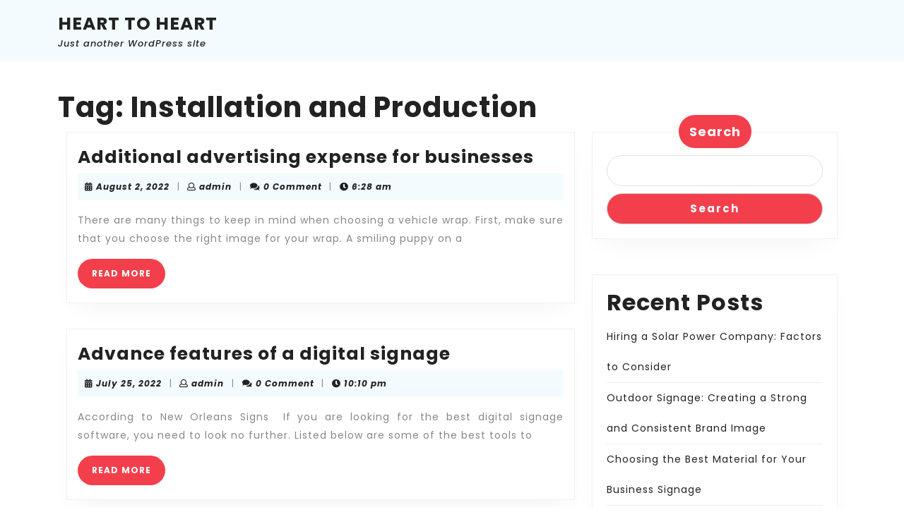

--- FILE ---
content_type: text/html; charset=UTF-8
request_url: https://www.usapl-ca.org/tag/installation-and-production/
body_size: 10756
content:
<!DOCTYPE html>

<html lang="en-US">

	<head>
	  	<meta charset="UTF-8">
	  	<meta name="viewport" content="width=device-width">
	  	<meta name='robots' content='index, follow, max-image-preview:large, max-snippet:-1, max-video-preview:-1' />

	<!-- This site is optimized with the Yoast SEO plugin v17.7.1 - https://yoast.com/wordpress/plugins/seo/ -->
	<title>Installation and Production Archives - Heart To Heart</title>
	<link rel="canonical" href="https://www.usapl-ca.org/tag/installation-and-production/" />
	<meta property="og:locale" content="en_US" />
	<meta property="og:type" content="article" />
	<meta property="og:title" content="Installation and Production Archives - Heart To Heart" />
	<meta property="og:url" content="https://www.usapl-ca.org/tag/installation-and-production/" />
	<meta property="og:site_name" content="Heart To Heart" />
	<meta name="twitter:card" content="summary_large_image" />
	<script type="application/ld+json" class="yoast-schema-graph">{"@context":"https://schema.org","@graph":[{"@type":"WebSite","@id":"https://www.usapl-ca.org/#website","url":"https://www.usapl-ca.org/","name":"Heart To Heart","description":"Just another WordPress site","potentialAction":[{"@type":"SearchAction","target":{"@type":"EntryPoint","urlTemplate":"https://www.usapl-ca.org/?s={search_term_string}"},"query-input":"required name=search_term_string"}],"inLanguage":"en-US"},{"@type":"CollectionPage","@id":"https://www.usapl-ca.org/tag/installation-and-production/#webpage","url":"https://www.usapl-ca.org/tag/installation-and-production/","name":"Installation and Production Archives - Heart To Heart","isPartOf":{"@id":"https://www.usapl-ca.org/#website"},"breadcrumb":{"@id":"https://www.usapl-ca.org/tag/installation-and-production/#breadcrumb"},"inLanguage":"en-US","potentialAction":[{"@type":"ReadAction","target":["https://www.usapl-ca.org/tag/installation-and-production/"]}]},{"@type":"BreadcrumbList","@id":"https://www.usapl-ca.org/tag/installation-and-production/#breadcrumb","itemListElement":[{"@type":"ListItem","position":1,"name":"Home","item":"https://www.usapl-ca.org/"},{"@type":"ListItem","position":2,"name":"Installation and Production"}]}]}</script>
	<!-- / Yoast SEO plugin. -->


<link rel='dns-prefetch' href='//fonts.googleapis.com' />
<link rel="alternate" type="application/rss+xml" title="Heart To Heart &raquo; Feed" href="https://www.usapl-ca.org/feed/" />
<link rel="alternate" type="application/rss+xml" title="Heart To Heart &raquo; Comments Feed" href="https://www.usapl-ca.org/comments/feed/" />
<link rel="alternate" type="application/rss+xml" title="Heart To Heart &raquo; Installation and Production Tag Feed" href="https://www.usapl-ca.org/tag/installation-and-production/feed/" />
<style id='wp-img-auto-sizes-contain-inline-css' type='text/css'>
img:is([sizes=auto i],[sizes^="auto," i]){contain-intrinsic-size:3000px 1500px}
/*# sourceURL=wp-img-auto-sizes-contain-inline-css */
</style>
<style id='wp-emoji-styles-inline-css' type='text/css'>

	img.wp-smiley, img.emoji {
		display: inline !important;
		border: none !important;
		box-shadow: none !important;
		height: 1em !important;
		width: 1em !important;
		margin: 0 0.07em !important;
		vertical-align: -0.1em !important;
		background: none !important;
		padding: 0 !important;
	}
/*# sourceURL=wp-emoji-styles-inline-css */
</style>
<style id='wp-block-library-inline-css' type='text/css'>
:root{--wp-block-synced-color:#7a00df;--wp-block-synced-color--rgb:122,0,223;--wp-bound-block-color:var(--wp-block-synced-color);--wp-editor-canvas-background:#ddd;--wp-admin-theme-color:#007cba;--wp-admin-theme-color--rgb:0,124,186;--wp-admin-theme-color-darker-10:#006ba1;--wp-admin-theme-color-darker-10--rgb:0,107,160.5;--wp-admin-theme-color-darker-20:#005a87;--wp-admin-theme-color-darker-20--rgb:0,90,135;--wp-admin-border-width-focus:2px}@media (min-resolution:192dpi){:root{--wp-admin-border-width-focus:1.5px}}.wp-element-button{cursor:pointer}:root .has-very-light-gray-background-color{background-color:#eee}:root .has-very-dark-gray-background-color{background-color:#313131}:root .has-very-light-gray-color{color:#eee}:root .has-very-dark-gray-color{color:#313131}:root .has-vivid-green-cyan-to-vivid-cyan-blue-gradient-background{background:linear-gradient(135deg,#00d084,#0693e3)}:root .has-purple-crush-gradient-background{background:linear-gradient(135deg,#34e2e4,#4721fb 50%,#ab1dfe)}:root .has-hazy-dawn-gradient-background{background:linear-gradient(135deg,#faaca8,#dad0ec)}:root .has-subdued-olive-gradient-background{background:linear-gradient(135deg,#fafae1,#67a671)}:root .has-atomic-cream-gradient-background{background:linear-gradient(135deg,#fdd79a,#004a59)}:root .has-nightshade-gradient-background{background:linear-gradient(135deg,#330968,#31cdcf)}:root .has-midnight-gradient-background{background:linear-gradient(135deg,#020381,#2874fc)}:root{--wp--preset--font-size--normal:16px;--wp--preset--font-size--huge:42px}.has-regular-font-size{font-size:1em}.has-larger-font-size{font-size:2.625em}.has-normal-font-size{font-size:var(--wp--preset--font-size--normal)}.has-huge-font-size{font-size:var(--wp--preset--font-size--huge)}.has-text-align-center{text-align:center}.has-text-align-left{text-align:left}.has-text-align-right{text-align:right}.has-fit-text{white-space:nowrap!important}#end-resizable-editor-section{display:none}.aligncenter{clear:both}.items-justified-left{justify-content:flex-start}.items-justified-center{justify-content:center}.items-justified-right{justify-content:flex-end}.items-justified-space-between{justify-content:space-between}.screen-reader-text{border:0;clip-path:inset(50%);height:1px;margin:-1px;overflow:hidden;padding:0;position:absolute;width:1px;word-wrap:normal!important}.screen-reader-text:focus{background-color:#ddd;clip-path:none;color:#444;display:block;font-size:1em;height:auto;left:5px;line-height:normal;padding:15px 23px 14px;text-decoration:none;top:5px;width:auto;z-index:100000}html :where(.has-border-color){border-style:solid}html :where([style*=border-top-color]){border-top-style:solid}html :where([style*=border-right-color]){border-right-style:solid}html :where([style*=border-bottom-color]){border-bottom-style:solid}html :where([style*=border-left-color]){border-left-style:solid}html :where([style*=border-width]){border-style:solid}html :where([style*=border-top-width]){border-top-style:solid}html :where([style*=border-right-width]){border-right-style:solid}html :where([style*=border-bottom-width]){border-bottom-style:solid}html :where([style*=border-left-width]){border-left-style:solid}html :where(img[class*=wp-image-]){height:auto;max-width:100%}:where(figure){margin:0 0 1em}html :where(.is-position-sticky){--wp-admin--admin-bar--position-offset:var(--wp-admin--admin-bar--height,0px)}@media screen and (max-width:600px){html :where(.is-position-sticky){--wp-admin--admin-bar--position-offset:0px}}

/*# sourceURL=wp-block-library-inline-css */
</style><style id='wp-block-heading-inline-css' type='text/css'>
h1:where(.wp-block-heading).has-background,h2:where(.wp-block-heading).has-background,h3:where(.wp-block-heading).has-background,h4:where(.wp-block-heading).has-background,h5:where(.wp-block-heading).has-background,h6:where(.wp-block-heading).has-background{padding:1.25em 2.375em}h1.has-text-align-left[style*=writing-mode]:where([style*=vertical-lr]),h1.has-text-align-right[style*=writing-mode]:where([style*=vertical-rl]),h2.has-text-align-left[style*=writing-mode]:where([style*=vertical-lr]),h2.has-text-align-right[style*=writing-mode]:where([style*=vertical-rl]),h3.has-text-align-left[style*=writing-mode]:where([style*=vertical-lr]),h3.has-text-align-right[style*=writing-mode]:where([style*=vertical-rl]),h4.has-text-align-left[style*=writing-mode]:where([style*=vertical-lr]),h4.has-text-align-right[style*=writing-mode]:where([style*=vertical-rl]),h5.has-text-align-left[style*=writing-mode]:where([style*=vertical-lr]),h5.has-text-align-right[style*=writing-mode]:where([style*=vertical-rl]),h6.has-text-align-left[style*=writing-mode]:where([style*=vertical-lr]),h6.has-text-align-right[style*=writing-mode]:where([style*=vertical-rl]){rotate:180deg}
/*# sourceURL=https://www.usapl-ca.org/wp-includes/blocks/heading/style.min.css */
</style>
<style id='wp-block-latest-comments-inline-css' type='text/css'>
ol.wp-block-latest-comments{box-sizing:border-box;margin-left:0}:where(.wp-block-latest-comments:not([style*=line-height] .wp-block-latest-comments__comment)){line-height:1.1}:where(.wp-block-latest-comments:not([style*=line-height] .wp-block-latest-comments__comment-excerpt p)){line-height:1.8}.has-dates :where(.wp-block-latest-comments:not([style*=line-height])),.has-excerpts :where(.wp-block-latest-comments:not([style*=line-height])){line-height:1.5}.wp-block-latest-comments .wp-block-latest-comments{padding-left:0}.wp-block-latest-comments__comment{list-style:none;margin-bottom:1em}.has-avatars .wp-block-latest-comments__comment{list-style:none;min-height:2.25em}.has-avatars .wp-block-latest-comments__comment .wp-block-latest-comments__comment-excerpt,.has-avatars .wp-block-latest-comments__comment .wp-block-latest-comments__comment-meta{margin-left:3.25em}.wp-block-latest-comments__comment-excerpt p{font-size:.875em;margin:.36em 0 1.4em}.wp-block-latest-comments__comment-date{display:block;font-size:.75em}.wp-block-latest-comments .avatar,.wp-block-latest-comments__comment-avatar{border-radius:1.5em;display:block;float:left;height:2.5em;margin-right:.75em;width:2.5em}.wp-block-latest-comments[class*=-font-size] a,.wp-block-latest-comments[style*=font-size] a{font-size:inherit}
/*# sourceURL=https://www.usapl-ca.org/wp-includes/blocks/latest-comments/style.min.css */
</style>
<style id='wp-block-latest-posts-inline-css' type='text/css'>
.wp-block-latest-posts{box-sizing:border-box}.wp-block-latest-posts.alignleft{margin-right:2em}.wp-block-latest-posts.alignright{margin-left:2em}.wp-block-latest-posts.wp-block-latest-posts__list{list-style:none}.wp-block-latest-posts.wp-block-latest-posts__list li{clear:both;overflow-wrap:break-word}.wp-block-latest-posts.is-grid{display:flex;flex-wrap:wrap}.wp-block-latest-posts.is-grid li{margin:0 1.25em 1.25em 0;width:100%}@media (min-width:600px){.wp-block-latest-posts.columns-2 li{width:calc(50% - .625em)}.wp-block-latest-posts.columns-2 li:nth-child(2n){margin-right:0}.wp-block-latest-posts.columns-3 li{width:calc(33.33333% - .83333em)}.wp-block-latest-posts.columns-3 li:nth-child(3n){margin-right:0}.wp-block-latest-posts.columns-4 li{width:calc(25% - .9375em)}.wp-block-latest-posts.columns-4 li:nth-child(4n){margin-right:0}.wp-block-latest-posts.columns-5 li{width:calc(20% - 1em)}.wp-block-latest-posts.columns-5 li:nth-child(5n){margin-right:0}.wp-block-latest-posts.columns-6 li{width:calc(16.66667% - 1.04167em)}.wp-block-latest-posts.columns-6 li:nth-child(6n){margin-right:0}}:root :where(.wp-block-latest-posts.is-grid){padding:0}:root :where(.wp-block-latest-posts.wp-block-latest-posts__list){padding-left:0}.wp-block-latest-posts__post-author,.wp-block-latest-posts__post-date{display:block;font-size:.8125em}.wp-block-latest-posts__post-excerpt,.wp-block-latest-posts__post-full-content{margin-bottom:1em;margin-top:.5em}.wp-block-latest-posts__featured-image a{display:inline-block}.wp-block-latest-posts__featured-image img{height:auto;max-width:100%;width:auto}.wp-block-latest-posts__featured-image.alignleft{float:left;margin-right:1em}.wp-block-latest-posts__featured-image.alignright{float:right;margin-left:1em}.wp-block-latest-posts__featured-image.aligncenter{margin-bottom:1em;text-align:center}
/*# sourceURL=https://www.usapl-ca.org/wp-includes/blocks/latest-posts/style.min.css */
</style>
<style id='wp-block-search-inline-css' type='text/css'>
.wp-block-search__button{margin-left:10px;word-break:normal}.wp-block-search__button.has-icon{line-height:0}.wp-block-search__button svg{height:1.25em;min-height:24px;min-width:24px;width:1.25em;fill:currentColor;vertical-align:text-bottom}:where(.wp-block-search__button){border:1px solid #ccc;padding:6px 10px}.wp-block-search__inside-wrapper{display:flex;flex:auto;flex-wrap:nowrap;max-width:100%}.wp-block-search__label{width:100%}.wp-block-search.wp-block-search__button-only .wp-block-search__button{box-sizing:border-box;display:flex;flex-shrink:0;justify-content:center;margin-left:0;max-width:100%}.wp-block-search.wp-block-search__button-only .wp-block-search__inside-wrapper{min-width:0!important;transition-property:width}.wp-block-search.wp-block-search__button-only .wp-block-search__input{flex-basis:100%;transition-duration:.3s}.wp-block-search.wp-block-search__button-only.wp-block-search__searchfield-hidden,.wp-block-search.wp-block-search__button-only.wp-block-search__searchfield-hidden .wp-block-search__inside-wrapper{overflow:hidden}.wp-block-search.wp-block-search__button-only.wp-block-search__searchfield-hidden .wp-block-search__input{border-left-width:0!important;border-right-width:0!important;flex-basis:0;flex-grow:0;margin:0;min-width:0!important;padding-left:0!important;padding-right:0!important;width:0!important}:where(.wp-block-search__input){appearance:none;border:1px solid #949494;flex-grow:1;font-family:inherit;font-size:inherit;font-style:inherit;font-weight:inherit;letter-spacing:inherit;line-height:inherit;margin-left:0;margin-right:0;min-width:3rem;padding:8px;text-decoration:unset!important;text-transform:inherit}:where(.wp-block-search__button-inside .wp-block-search__inside-wrapper){background-color:#fff;border:1px solid #949494;box-sizing:border-box;padding:4px}:where(.wp-block-search__button-inside .wp-block-search__inside-wrapper) .wp-block-search__input{border:none;border-radius:0;padding:0 4px}:where(.wp-block-search__button-inside .wp-block-search__inside-wrapper) .wp-block-search__input:focus{outline:none}:where(.wp-block-search__button-inside .wp-block-search__inside-wrapper) :where(.wp-block-search__button){padding:4px 8px}.wp-block-search.aligncenter .wp-block-search__inside-wrapper{margin:auto}.wp-block[data-align=right] .wp-block-search.wp-block-search__button-only .wp-block-search__inside-wrapper{float:right}
/*# sourceURL=https://www.usapl-ca.org/wp-includes/blocks/search/style.min.css */
</style>
<style id='wp-block-search-theme-inline-css' type='text/css'>
.wp-block-search .wp-block-search__label{font-weight:700}.wp-block-search__button{border:1px solid #ccc;padding:.375em .625em}
/*# sourceURL=https://www.usapl-ca.org/wp-includes/blocks/search/theme.min.css */
</style>
<style id='wp-block-group-inline-css' type='text/css'>
.wp-block-group{box-sizing:border-box}:where(.wp-block-group.wp-block-group-is-layout-constrained){position:relative}
/*# sourceURL=https://www.usapl-ca.org/wp-includes/blocks/group/style.min.css */
</style>
<style id='wp-block-group-theme-inline-css' type='text/css'>
:where(.wp-block-group.has-background){padding:1.25em 2.375em}
/*# sourceURL=https://www.usapl-ca.org/wp-includes/blocks/group/theme.min.css */
</style>
<style id='global-styles-inline-css' type='text/css'>
:root{--wp--preset--aspect-ratio--square: 1;--wp--preset--aspect-ratio--4-3: 4/3;--wp--preset--aspect-ratio--3-4: 3/4;--wp--preset--aspect-ratio--3-2: 3/2;--wp--preset--aspect-ratio--2-3: 2/3;--wp--preset--aspect-ratio--16-9: 16/9;--wp--preset--aspect-ratio--9-16: 9/16;--wp--preset--color--black: #000000;--wp--preset--color--cyan-bluish-gray: #abb8c3;--wp--preset--color--white: #ffffff;--wp--preset--color--pale-pink: #f78da7;--wp--preset--color--vivid-red: #cf2e2e;--wp--preset--color--luminous-vivid-orange: #ff6900;--wp--preset--color--luminous-vivid-amber: #fcb900;--wp--preset--color--light-green-cyan: #7bdcb5;--wp--preset--color--vivid-green-cyan: #00d084;--wp--preset--color--pale-cyan-blue: #8ed1fc;--wp--preset--color--vivid-cyan-blue: #0693e3;--wp--preset--color--vivid-purple: #9b51e0;--wp--preset--gradient--vivid-cyan-blue-to-vivid-purple: linear-gradient(135deg,rgb(6,147,227) 0%,rgb(155,81,224) 100%);--wp--preset--gradient--light-green-cyan-to-vivid-green-cyan: linear-gradient(135deg,rgb(122,220,180) 0%,rgb(0,208,130) 100%);--wp--preset--gradient--luminous-vivid-amber-to-luminous-vivid-orange: linear-gradient(135deg,rgb(252,185,0) 0%,rgb(255,105,0) 100%);--wp--preset--gradient--luminous-vivid-orange-to-vivid-red: linear-gradient(135deg,rgb(255,105,0) 0%,rgb(207,46,46) 100%);--wp--preset--gradient--very-light-gray-to-cyan-bluish-gray: linear-gradient(135deg,rgb(238,238,238) 0%,rgb(169,184,195) 100%);--wp--preset--gradient--cool-to-warm-spectrum: linear-gradient(135deg,rgb(74,234,220) 0%,rgb(151,120,209) 20%,rgb(207,42,186) 40%,rgb(238,44,130) 60%,rgb(251,105,98) 80%,rgb(254,248,76) 100%);--wp--preset--gradient--blush-light-purple: linear-gradient(135deg,rgb(255,206,236) 0%,rgb(152,150,240) 100%);--wp--preset--gradient--blush-bordeaux: linear-gradient(135deg,rgb(254,205,165) 0%,rgb(254,45,45) 50%,rgb(107,0,62) 100%);--wp--preset--gradient--luminous-dusk: linear-gradient(135deg,rgb(255,203,112) 0%,rgb(199,81,192) 50%,rgb(65,88,208) 100%);--wp--preset--gradient--pale-ocean: linear-gradient(135deg,rgb(255,245,203) 0%,rgb(182,227,212) 50%,rgb(51,167,181) 100%);--wp--preset--gradient--electric-grass: linear-gradient(135deg,rgb(202,248,128) 0%,rgb(113,206,126) 100%);--wp--preset--gradient--midnight: linear-gradient(135deg,rgb(2,3,129) 0%,rgb(40,116,252) 100%);--wp--preset--font-size--small: 13px;--wp--preset--font-size--medium: 20px;--wp--preset--font-size--large: 36px;--wp--preset--font-size--x-large: 42px;--wp--preset--spacing--20: 0.44rem;--wp--preset--spacing--30: 0.67rem;--wp--preset--spacing--40: 1rem;--wp--preset--spacing--50: 1.5rem;--wp--preset--spacing--60: 2.25rem;--wp--preset--spacing--70: 3.38rem;--wp--preset--spacing--80: 5.06rem;--wp--preset--shadow--natural: 6px 6px 9px rgba(0, 0, 0, 0.2);--wp--preset--shadow--deep: 12px 12px 50px rgba(0, 0, 0, 0.4);--wp--preset--shadow--sharp: 6px 6px 0px rgba(0, 0, 0, 0.2);--wp--preset--shadow--outlined: 6px 6px 0px -3px rgb(255, 255, 255), 6px 6px rgb(0, 0, 0);--wp--preset--shadow--crisp: 6px 6px 0px rgb(0, 0, 0);}:where(.is-layout-flex){gap: 0.5em;}:where(.is-layout-grid){gap: 0.5em;}body .is-layout-flex{display: flex;}.is-layout-flex{flex-wrap: wrap;align-items: center;}.is-layout-flex > :is(*, div){margin: 0;}body .is-layout-grid{display: grid;}.is-layout-grid > :is(*, div){margin: 0;}:where(.wp-block-columns.is-layout-flex){gap: 2em;}:where(.wp-block-columns.is-layout-grid){gap: 2em;}:where(.wp-block-post-template.is-layout-flex){gap: 1.25em;}:where(.wp-block-post-template.is-layout-grid){gap: 1.25em;}.has-black-color{color: var(--wp--preset--color--black) !important;}.has-cyan-bluish-gray-color{color: var(--wp--preset--color--cyan-bluish-gray) !important;}.has-white-color{color: var(--wp--preset--color--white) !important;}.has-pale-pink-color{color: var(--wp--preset--color--pale-pink) !important;}.has-vivid-red-color{color: var(--wp--preset--color--vivid-red) !important;}.has-luminous-vivid-orange-color{color: var(--wp--preset--color--luminous-vivid-orange) !important;}.has-luminous-vivid-amber-color{color: var(--wp--preset--color--luminous-vivid-amber) !important;}.has-light-green-cyan-color{color: var(--wp--preset--color--light-green-cyan) !important;}.has-vivid-green-cyan-color{color: var(--wp--preset--color--vivid-green-cyan) !important;}.has-pale-cyan-blue-color{color: var(--wp--preset--color--pale-cyan-blue) !important;}.has-vivid-cyan-blue-color{color: var(--wp--preset--color--vivid-cyan-blue) !important;}.has-vivid-purple-color{color: var(--wp--preset--color--vivid-purple) !important;}.has-black-background-color{background-color: var(--wp--preset--color--black) !important;}.has-cyan-bluish-gray-background-color{background-color: var(--wp--preset--color--cyan-bluish-gray) !important;}.has-white-background-color{background-color: var(--wp--preset--color--white) !important;}.has-pale-pink-background-color{background-color: var(--wp--preset--color--pale-pink) !important;}.has-vivid-red-background-color{background-color: var(--wp--preset--color--vivid-red) !important;}.has-luminous-vivid-orange-background-color{background-color: var(--wp--preset--color--luminous-vivid-orange) !important;}.has-luminous-vivid-amber-background-color{background-color: var(--wp--preset--color--luminous-vivid-amber) !important;}.has-light-green-cyan-background-color{background-color: var(--wp--preset--color--light-green-cyan) !important;}.has-vivid-green-cyan-background-color{background-color: var(--wp--preset--color--vivid-green-cyan) !important;}.has-pale-cyan-blue-background-color{background-color: var(--wp--preset--color--pale-cyan-blue) !important;}.has-vivid-cyan-blue-background-color{background-color: var(--wp--preset--color--vivid-cyan-blue) !important;}.has-vivid-purple-background-color{background-color: var(--wp--preset--color--vivid-purple) !important;}.has-black-border-color{border-color: var(--wp--preset--color--black) !important;}.has-cyan-bluish-gray-border-color{border-color: var(--wp--preset--color--cyan-bluish-gray) !important;}.has-white-border-color{border-color: var(--wp--preset--color--white) !important;}.has-pale-pink-border-color{border-color: var(--wp--preset--color--pale-pink) !important;}.has-vivid-red-border-color{border-color: var(--wp--preset--color--vivid-red) !important;}.has-luminous-vivid-orange-border-color{border-color: var(--wp--preset--color--luminous-vivid-orange) !important;}.has-luminous-vivid-amber-border-color{border-color: var(--wp--preset--color--luminous-vivid-amber) !important;}.has-light-green-cyan-border-color{border-color: var(--wp--preset--color--light-green-cyan) !important;}.has-vivid-green-cyan-border-color{border-color: var(--wp--preset--color--vivid-green-cyan) !important;}.has-pale-cyan-blue-border-color{border-color: var(--wp--preset--color--pale-cyan-blue) !important;}.has-vivid-cyan-blue-border-color{border-color: var(--wp--preset--color--vivid-cyan-blue) !important;}.has-vivid-purple-border-color{border-color: var(--wp--preset--color--vivid-purple) !important;}.has-vivid-cyan-blue-to-vivid-purple-gradient-background{background: var(--wp--preset--gradient--vivid-cyan-blue-to-vivid-purple) !important;}.has-light-green-cyan-to-vivid-green-cyan-gradient-background{background: var(--wp--preset--gradient--light-green-cyan-to-vivid-green-cyan) !important;}.has-luminous-vivid-amber-to-luminous-vivid-orange-gradient-background{background: var(--wp--preset--gradient--luminous-vivid-amber-to-luminous-vivid-orange) !important;}.has-luminous-vivid-orange-to-vivid-red-gradient-background{background: var(--wp--preset--gradient--luminous-vivid-orange-to-vivid-red) !important;}.has-very-light-gray-to-cyan-bluish-gray-gradient-background{background: var(--wp--preset--gradient--very-light-gray-to-cyan-bluish-gray) !important;}.has-cool-to-warm-spectrum-gradient-background{background: var(--wp--preset--gradient--cool-to-warm-spectrum) !important;}.has-blush-light-purple-gradient-background{background: var(--wp--preset--gradient--blush-light-purple) !important;}.has-blush-bordeaux-gradient-background{background: var(--wp--preset--gradient--blush-bordeaux) !important;}.has-luminous-dusk-gradient-background{background: var(--wp--preset--gradient--luminous-dusk) !important;}.has-pale-ocean-gradient-background{background: var(--wp--preset--gradient--pale-ocean) !important;}.has-electric-grass-gradient-background{background: var(--wp--preset--gradient--electric-grass) !important;}.has-midnight-gradient-background{background: var(--wp--preset--gradient--midnight) !important;}.has-small-font-size{font-size: var(--wp--preset--font-size--small) !important;}.has-medium-font-size{font-size: var(--wp--preset--font-size--medium) !important;}.has-large-font-size{font-size: var(--wp--preset--font-size--large) !important;}.has-x-large-font-size{font-size: var(--wp--preset--font-size--x-large) !important;}
/*# sourceURL=global-styles-inline-css */
</style>

<style id='classic-theme-styles-inline-css' type='text/css'>
/*! This file is auto-generated */
.wp-block-button__link{color:#fff;background-color:#32373c;border-radius:9999px;box-shadow:none;text-decoration:none;padding:calc(.667em + 2px) calc(1.333em + 2px);font-size:1.125em}.wp-block-file__button{background:#32373c;color:#fff;text-decoration:none}
/*# sourceURL=/wp-includes/css/classic-themes.min.css */
</style>
<link rel='stylesheet' id='contact-form-7-css' href='https://www.usapl-ca.org/wp-content/plugins/contact-form-7/includes/css/styles.css?ver=5.5.2' type='text/css' media='all' />
<link rel='stylesheet' id='vw-minimalist-font-css' href='//fonts.googleapis.com/css?family=ABeeZee%3A400%2C400i%7CTrirong%3A100%2C100i%2C200%2C200i%2C300%2C300i%2C400%2C400i%2C500%2C500i%2C600%2C600i%2C700%2C700i%2C800%2C800i%2C900%2C900i%7CZCOOL+XiaoWei%7CPoppins%3A100%2C100i%2C200%2C200i%2C300%2C300i%2C400%2C400i%2C500%2C500i%2C600%2C600i%2C700%2C700i%2C800%2C800i%2C900%2C900i%7CHeebo%3A100%2C300%2C400%2C500%2C700%2C800%2C900%7CSaira%3A100%2C200%2C300%2C400%2C500%2C600%2C700%2C800%2C900%7CKrub%3A200%2C200i%2C300%2C300i%2C400%2C400i%2C500%2C500i%2C600%2C600i%2C700%2C700i%7CPT+Sans%3A300%2C400%2C600%2C700%2C800%2C900%7CRoboto%3A100%2C100i%2C300%2C300i%2C400%2C400i%2C500%2C500i%2C700%2C700i%2C900%2C900i%7CRoboto+Condensed%3A400%2C700%7COpen+Sans%3A300%2C300i%2C400%2C400i%2C600%2C600i%2C700%2C700i%2C800%2C800i%7CFira+Sans%3A100%2C100i%2C200%2C200i%2C300%2C300i%2C400%2C400i%2C500%2C500i%2C600%2C600i%2C700%2C700i%2C800%2C800i%2C900%2C900i%7COverpass%7CStaatliches%7CMontserrat%3A100%2C100i%2C200%2C200i%2C300%2C300i%2C400%2C400i%2C500%2C500i%2C600%2C600i%2C700%2C700i%2C800%2C800i%2C900%2C900i%7CPlayball%3A300%2C400%2C600%2C700%2C800%2C900%7CAlegreya%3A300%2C400%2C600%2C700%2C800%2C900%7CJulius+Sans+One%7CArsenal%7CSlabo%7CLato%7COverpass+Mono%7CSource+Sans+Pro%7CRaleway%7CMerriweather%7CDroid+Sans%7CRubik%7CLora%7CUbuntu%7CCabin%7CArimo%7CPlayfair+Display%7CQuicksand%7CPadauk%7CMuli%7CInconsolata%7CBitter%7CPacifico%7CIndie+Flower%7CVT323%7CDosis%7CFrank+Ruhl+Libre%7CFjalla+One%7COxygen%3A300%2C400%2C700%7CArvo%7CNoto+Serif%7CLobster%7CCrimson+Text%7CYanone+Kaffeesatz%7CAnton%7CLibre+Baskerville%7CBree+Serif%7CGloria+Hallelujah%7CJosefin+Sans%7CAbril+Fatface%7CVarela+Round%7CVampiro+One%7CShadows+Into+Light%7CCuprum%7CRokkitt%7CVollkorn%3A400%2C400i%2C600%2C600i%2C700%2C700i%2C900%2C900i%7CFrancois+One%7COrbitron%7CPatua+One%7CAcme%7CSatisfy%7CJosefin+Slab%7CQuattrocento+Sans%7CArchitects+Daughter%7CRusso+One%7CMonda%7CRighteous%7CLobster+Two%7CHammersmith+One%7CCourgette%7CPermanent+Marker%7CCherry+Swash%7CCormorant+Garamond%7CPoiret+One%7CBenchNine%7CEconomica%7CHandlee%7CCardo%7CAlfa+Slab+One%7CAveria+Serif+Libre%7CCookie%7CChewy%7CGreat+Vibes%7CComing+Soon%7CPhilosopher%7CDays+One%7CKanit%7CShrikhand%7CTangerine%7CIM+Fell+English+SC%7CBoogaloo%7CBangers%7CFredoka+One%7CBad+Script%7CVolkhov%7CShadows+Into+Light+Two%7CMarck+Script%7CSacramento%7CUnica+One&#038;ver=6.9' type='text/css' media='all' />
<link rel='stylesheet' id='vw-minimalist-block-style-css' href='https://www.usapl-ca.org/wp-content/themes/vw-minimalist/assets/css/blocks.css?ver=6.9' type='text/css' media='all' />
<link rel='stylesheet' id='vw-minimalist-block-patterns-style-frontend-css' href='https://www.usapl-ca.org/wp-content/themes/vw-minimalist/inc/block-patterns/css/block-frontend.css?ver=6.9' type='text/css' media='all' />
<link rel='stylesheet' id='bootstrap-style-css' href='https://www.usapl-ca.org/wp-content/themes/vw-minimalist/assets/css/bootstrap.css?ver=6.9' type='text/css' media='all' />
<link rel='stylesheet' id='vw-minimalist-basic-style-css' href='https://www.usapl-ca.org/wp-content/themes/vw-minimalist/style.css?ver=6.9' type='text/css' media='all' />
<style id='vw-minimalist-basic-style-inline-css' type='text/css'>
body{max-width: 100%;}#slider .carousel-caption{text-align:left;}.post-main-box{}@media screen and (max-width:575px){.page-template-custom-home-page .header-fixed, .header-fixed{position:static !important;} }@media screen and (max-width:575px) {#slider{display:none;} }@media screen and (max-width:575px) {#sidebar{display:block;} }@media screen and (max-width:575px) {.scrollup i{visibility:visible !important;} }.woocommerce ul.products li.product .button, a.checkout-button.button.alt.wc-forward,.woocommerce #respond input#submit, .woocommerce a.button, .woocommerce button.button, .woocommerce input.button, .woocommerce #respond input#submit.alt, .woocommerce a.button.alt, .woocommerce button.button.alt, .woocommerce input.button.alt{border-radius: 100px;}
/*# sourceURL=vw-minimalist-basic-style-inline-css */
</style>
<link rel='stylesheet' id='font-awesome-css-css' href='https://www.usapl-ca.org/wp-content/themes/vw-minimalist/assets/css/fontawesome-all.css?ver=6.9' type='text/css' media='all' />
<link rel='stylesheet' id='dashicons-css' href='https://www.usapl-ca.org/wp-includes/css/dashicons.min.css?ver=6.9' type='text/css' media='all' />
<script type="text/javascript" src="https://www.usapl-ca.org/wp-includes/js/jquery/jquery.min.js?ver=3.7.1" id="jquery-core-js"></script>
<script type="text/javascript" src="https://www.usapl-ca.org/wp-includes/js/jquery/jquery-migrate.min.js?ver=3.4.1" id="jquery-migrate-js"></script>
<link rel="https://api.w.org/" href="https://www.usapl-ca.org/wp-json/" /><link rel="alternate" title="JSON" type="application/json" href="https://www.usapl-ca.org/wp-json/wp/v2/tags/8" /><link rel="EditURI" type="application/rsd+xml" title="RSD" href="https://www.usapl-ca.org/xmlrpc.php?rsd" />
<meta name="generator" content="WordPress 6.9" />
	</head>

	<body class="archive tag tag-installation-and-production tag-8 wp-embed-responsive wp-theme-vw-minimalist">
	
	<header role="banner">
		<a class="screen-reader-text skip-link" href="#maincontent" >Skip to content<span class="screen-reader-text">Skip to content</span></a>
		<div class="home-page-header">
			<div class="middle-header close-sticky ">
  <div class="container">
    <div class="row">
      <div class="col-lg-3 col-md-4 align-self-center">
        <div class="logo">
                                                                                <p class="site-title"><a href="https://www.usapl-ca.org/" rel="home">Heart To Heart</a></p>
                                                                                <p class="site-description">
                Just another WordPress site              </p>
                              </div>
      </div>
      <div class="col-lg-9 col-md-7 col-12 align-self-center">
        
<div id="header" class="menubar">	
    <div id="mySidenav" class="nav sidenav">
    <nav id="site-navigation" class="main-navigation" role="navigation" aria-label="Top Menu">
            <a href="javascript:void(0)" class="closebtn mobile-menu" onclick="vw_minimalist_menu_close_nav()"><i class="fas fa-times"></i><span class="screen-reader-text">Close Button</span></a>
    </nav>
  </div>
</div>      </div>
    </div>
  </div>
</div>		</div>
	</header>

	
<div class="container">
  <main id="maincontent" class="middle-align" role="main">
    <header>
      <h1 class="page-title">Tag: <span>Installation and Production</span></h1>    </header>    
          <div class="row m-0">
        <div id="our-services" class="services col-lg-8 col-md-8">
          

<div id="post-39" class="inner-service post-39 post type-post status-publish format-standard hentry category-business-advertising tag-advertising-strategies tag-business-signs tag-company-signage tag-customized-signage tag-indoor tag-installation-and-production tag-lobby-sign tag-logos tag-outdoor-signs tag-promotional-tools tag-signs tag-wraps-and-graphics">
  <div class="post-main-box">
          <div class="row">
                <article class="new-text col-lg-12 col-md-12" >
          <h2 class="section-title"><a href="https://www.usapl-ca.org/additional-advertising-expense-for-businesses/">Additional advertising expense for businesses<span class="screen-reader-text">Additional advertising expense for businesses</span></a></h2>
                      <div class="post-info">
                              <i class="fas fa-calendar-alt"></i> <span class="entry-date"><a href="https://www.usapl-ca.org/2022/08/02/">August 2, 2022<span class="screen-reader-text">August 2, 2022</span></a></span>
              
                              <span>|</span> <i class="far fa-user"></i> <span class="entry-author"><a href="https://www.usapl-ca.org/author/dwdadmin/">admin<span class="screen-reader-text">admin</span></a></span>
              
                              <span>|</span> <i class="fa fa-comments" aria-hidden="true"></i> <span class="entry-comments">0 Comment</span>
              
                              <span>|</span> <i class="fas fa-clock"></i> <span class="entry-time">6:28 am</span>
                          </div>
                    <p>
                                          There are many things to keep in mind when choosing a vehicle wrap. First, make sure that you choose the right image for your wrap. A smiling puppy on a                                     </p>
                      <div class="more-btn">
              <a href="https://www.usapl-ca.org/additional-advertising-expense-for-businesses/">READ MORE<span class="screen-reader-text">READ MORE</span></a>
            </div>
                  </article>
      </div>
      </div>
</div>

<div id="post-32" class="inner-service post-32 post type-post status-publish format-standard hentry category-business-advertising tag-advertising-strategies tag-business-signs tag-company-signage tag-customized-signage tag-indoor tag-installation-and-production tag-lobby-sign tag-logos tag-outdoor-signs tag-promotional-tools tag-signs tag-wraps-and-graphics">
  <div class="post-main-box">
          <div class="row">
                <article class="new-text col-lg-12 col-md-12" >
          <h2 class="section-title"><a href="https://www.usapl-ca.org/advance-features-of-a-digital-signage/">Advance features of a digital signage<span class="screen-reader-text">Advance features of a digital signage</span></a></h2>
                      <div class="post-info">
                              <i class="fas fa-calendar-alt"></i> <span class="entry-date"><a href="https://www.usapl-ca.org/2022/07/25/">July 25, 2022<span class="screen-reader-text">July 25, 2022</span></a></span>
              
                              <span>|</span> <i class="far fa-user"></i> <span class="entry-author"><a href="https://www.usapl-ca.org/author/dwdadmin/">admin<span class="screen-reader-text">admin</span></a></span>
              
                              <span>|</span> <i class="fa fa-comments" aria-hidden="true"></i> <span class="entry-comments">0 Comment</span>
              
                              <span>|</span> <i class="fas fa-clock"></i> <span class="entry-time">10:10 pm</span>
                          </div>
                    <p>
                                          According to New Orleans Signs  If you are looking for the best digital signage software, you need to look no further. Listed below are some of the best tools to                                     </p>
                      <div class="more-btn">
              <a href="https://www.usapl-ca.org/advance-features-of-a-digital-signage/">READ MORE<span class="screen-reader-text">READ MORE</span></a>
            </div>
                  </article>
      </div>
      </div>
</div>

<div id="post-21" class="inner-service post-21 post type-post status-publish format-standard hentry category-business-advertising tag-advertising-strategies tag-business-signs tag-company-signage tag-customized-signage tag-indoor tag-installation-and-production tag-lobby-signs tag-outdoor-signs tag-promotional-tools tag-signs tag-wraps-and-graphics">
  <div class="post-main-box">
          <div class="row">
                <article class="new-text col-lg-12 col-md-12" >
          <h2 class="section-title"><a href="https://www.usapl-ca.org/indoor-feels-business-signage/">Indoor feels business signage<span class="screen-reader-text">Indoor feels business signage</span></a></h2>
                      <div class="post-info">
                              <i class="fas fa-calendar-alt"></i> <span class="entry-date"><a href="https://www.usapl-ca.org/2022/05/14/">May 14, 2022<span class="screen-reader-text">May 14, 2022</span></a></span>
              
                              <span>|</span> <i class="far fa-user"></i> <span class="entry-author"><a href="https://www.usapl-ca.org/author/dwdadmin/">admin<span class="screen-reader-text">admin</span></a></span>
              
                              <span>|</span> <i class="fa fa-comments" aria-hidden="true"></i> <span class="entry-comments">0 Comment</span>
              
                              <span>|</span> <i class="fas fa-clock"></i> <span class="entry-time">12:31 pm</span>
                          </div>
                    <p>
                                          A variety of indoor signs are available for different purposes and environments. They can serve as directional signs, floor number signs, and door signs. They can also serve as laser-cut                                     </p>
                      <div class="more-btn">
              <a href="https://www.usapl-ca.org/indoor-feels-business-signage/">READ MORE<span class="screen-reader-text">READ MORE</span></a>
            </div>
                  </article>
      </div>
      </div>
</div>

<div id="post-1" class="inner-service post-1 post type-post status-publish format-standard hentry category-business-advertising tag-advertising-strategies tag-business-signs tag-company-signage tag-customized-signage tag-indoor tag-installation-and-production tag-outdoor-signs tag-promotional-tools tag-signs tag-wraps-and-graphics">
  <div class="post-main-box">
          <div class="row">
                <article class="new-text col-lg-12 col-md-12" >
          <h2 class="section-title"><a href="https://www.usapl-ca.org/hello-world/">Business Yearly Splash<span class="screen-reader-text">Business Yearly Splash</span></a></h2>
                      <div class="post-info">
                              <i class="fas fa-calendar-alt"></i> <span class="entry-date"><a href="https://www.usapl-ca.org/2021/11/22/">November 22, 2021<span class="screen-reader-text">November 22, 2021</span></a></span>
              
                              <span>|</span> <i class="far fa-user"></i> <span class="entry-author"><a href="https://www.usapl-ca.org/author/dwdadmin/">admin<span class="screen-reader-text">admin</span></a></span>
              
                              <span>|</span> <i class="fa fa-comments" aria-hidden="true"></i> <span class="entry-comments">0 Comments</span>
              
                              <span>|</span> <i class="fas fa-clock"></i> <span class="entry-time">3:18 pm</span>
                          </div>
                    <p>
                                          In the year 2022, the trend towards simplicity will be more prominent. With visual clutter clogging the web, consumers are seeking out brands that take a more simple approach to                                     </p>
                      <div class="more-btn">
              <a href="https://www.usapl-ca.org/hello-world/">READ MORE<span class="screen-reader-text">READ MORE</span></a>
            </div>
                  </article>
      </div>
      </div>
</div>          <div class="navigation">
                        <div class="clearfix"></div>
          </div>
        </div>
        <div class="col-lg-4 col-md-4" id="sidebar"><aside id="block-2" class="widget widget_block widget_search"><form role="search" method="get" action="https://www.usapl-ca.org/" class="wp-block-search__button-outside wp-block-search__text-button wp-block-search"    ><label class="wp-block-search__label" for="wp-block-search__input-1" >Search</label><div class="wp-block-search__inside-wrapper" ><input class="wp-block-search__input" id="wp-block-search__input-1" placeholder="" value="" type="search" name="s" required /><button aria-label="Search" class="wp-block-search__button wp-element-button" type="submit" >Search</button></div></form></aside><aside id="block-3" class="widget widget_block"><div class="wp-block-group"><div class="wp-block-group__inner-container is-layout-flow wp-block-group-is-layout-flow"><h2 class="wp-block-heading">Recent Posts</h2><ul class="wp-block-latest-posts__list wp-block-latest-posts"><li><a class="wp-block-latest-posts__post-title" href="https://www.usapl-ca.org/hiring-a-solar-power-company-factors-to-consider/">Hiring a Solar Power Company: Factors to Consider</a></li>
<li><a class="wp-block-latest-posts__post-title" href="https://www.usapl-ca.org/outdoor-signage-creating-a-strong-and-consistent-brand-image/">Outdoor Signage: Creating a Strong and Consistent Brand Image</a></li>
<li><a class="wp-block-latest-posts__post-title" href="https://www.usapl-ca.org/choosing-the-best-material-for-your-business-signage/">Choosing the Best Material for Your Business Signage</a></li>
<li><a class="wp-block-latest-posts__post-title" href="https://www.usapl-ca.org/the-cost-of-stair-lift-and-its-installation/">The Cost of Stair Lift and Its Installation</a></li>
<li><a class="wp-block-latest-posts__post-title" href="https://www.usapl-ca.org/improve-the-ambience-of-your-business-with-raleigh-indoor-signs/">Improve the Ambience of Your Business with Raleigh Indoor Signs</a></li>
</ul></div></div></aside><aside id="block-4" class="widget widget_block"><div class="wp-block-group"><div class="wp-block-group__inner-container is-layout-flow wp-block-group-is-layout-flow"><h2 class="wp-block-heading">Recent Comments</h2><ol class="wp-block-latest-comments"><li class="wp-block-latest-comments__comment"><article><footer class="wp-block-latest-comments__comment-meta"><a class="wp-block-latest-comments__comment-author" href="https://wordpress.org/">A WordPress Commenter</a> on <a class="wp-block-latest-comments__comment-link" href="https://www.usapl-ca.org/hello-world/#comment-1">Business Yearly Splash</a></footer></article></li></ol></div></div></aside></div>
      </div>
        <div class="clearfix"></div>
  </main>
</div>


    <footer role="contentinfo">
        <aside id="footer" class="copyright-wrapper" role="complementary" aria-label="Footer">

            <div class="container">
                                <div class="row">
                    <div class="footer_hide col-xs-12 footer-block">
                                          </div>
                    <div class="footer_hide col-xs-12 footer-block">
                                            </div>
                    <div class="footer_hide col-xs-12 col-xs-12 footer-block">
                                            </div>
                    <div class="footer_hide col-xs-12 footer-block">
                                            </div>
                </div>
            </div>
        </aside>
        <div id="footer-2">
          	<div class="copyright container">
                <p><a href=https://www.vwthemes.com/themes/free-minimalist-wordpress-theme/ target='_blank'>Minimalist WordPress Theme</a> By VWThemes                </p>
                                                            <a href="#" class="scrollup"><i class="fas fa-long-arrow-alt-up"></i><span class="screen-reader-text">Scroll Up</span></a>
                                        
                          	</div>
          	<div class="clear"></div>
        </div>
    </footer>
        <script type="speculationrules">
{"prefetch":[{"source":"document","where":{"and":[{"href_matches":"/*"},{"not":{"href_matches":["/wp-*.php","/wp-admin/*","/wp-content/uploads/*","/wp-content/*","/wp-content/plugins/*","/wp-content/themes/vw-minimalist/*","/*\\?(.+)"]}},{"not":{"selector_matches":"a[rel~=\"nofollow\"]"}},{"not":{"selector_matches":".no-prefetch, .no-prefetch a"}}]},"eagerness":"conservative"}]}
</script>
<script type="text/javascript" src="https://www.usapl-ca.org/wp-includes/js/dist/vendor/wp-polyfill.min.js?ver=3.15.0" id="wp-polyfill-js"></script>
<script type="text/javascript" id="contact-form-7-js-extra">
/* <![CDATA[ */
var wpcf7 = {"api":{"root":"https://www.usapl-ca.org/wp-json/","namespace":"contact-form-7/v1"},"cached":"1"};
//# sourceURL=contact-form-7-js-extra
/* ]]> */
</script>
<script type="text/javascript" src="https://www.usapl-ca.org/wp-content/plugins/contact-form-7/includes/js/index.js?ver=5.5.2" id="contact-form-7-js"></script>
<script type="text/javascript" src="https://www.usapl-ca.org/wp-content/themes/vw-minimalist/assets/js/jquery.superfish.js?ver=2.1.2" id="jquery-superfish-js"></script>
<script type="text/javascript" src="https://www.usapl-ca.org/wp-content/themes/vw-minimalist/assets/js/bootstrap.js?ver=6.9" id="bootstrap-js-js"></script>
<script type="text/javascript" src="https://www.usapl-ca.org/wp-content/themes/vw-minimalist/assets/js/custom.js?ver=6.9" id="vw-minimalist-custom-scripts-jquery-js"></script>
<script id="wp-emoji-settings" type="application/json">
{"baseUrl":"https://s.w.org/images/core/emoji/17.0.2/72x72/","ext":".png","svgUrl":"https://s.w.org/images/core/emoji/17.0.2/svg/","svgExt":".svg","source":{"concatemoji":"https://www.usapl-ca.org/wp-includes/js/wp-emoji-release.min.js?ver=6.9"}}
</script>
<script type="module">
/* <![CDATA[ */
/*! This file is auto-generated */
const a=JSON.parse(document.getElementById("wp-emoji-settings").textContent),o=(window._wpemojiSettings=a,"wpEmojiSettingsSupports"),s=["flag","emoji"];function i(e){try{var t={supportTests:e,timestamp:(new Date).valueOf()};sessionStorage.setItem(o,JSON.stringify(t))}catch(e){}}function c(e,t,n){e.clearRect(0,0,e.canvas.width,e.canvas.height),e.fillText(t,0,0);t=new Uint32Array(e.getImageData(0,0,e.canvas.width,e.canvas.height).data);e.clearRect(0,0,e.canvas.width,e.canvas.height),e.fillText(n,0,0);const a=new Uint32Array(e.getImageData(0,0,e.canvas.width,e.canvas.height).data);return t.every((e,t)=>e===a[t])}function p(e,t){e.clearRect(0,0,e.canvas.width,e.canvas.height),e.fillText(t,0,0);var n=e.getImageData(16,16,1,1);for(let e=0;e<n.data.length;e++)if(0!==n.data[e])return!1;return!0}function u(e,t,n,a){switch(t){case"flag":return n(e,"\ud83c\udff3\ufe0f\u200d\u26a7\ufe0f","\ud83c\udff3\ufe0f\u200b\u26a7\ufe0f")?!1:!n(e,"\ud83c\udde8\ud83c\uddf6","\ud83c\udde8\u200b\ud83c\uddf6")&&!n(e,"\ud83c\udff4\udb40\udc67\udb40\udc62\udb40\udc65\udb40\udc6e\udb40\udc67\udb40\udc7f","\ud83c\udff4\u200b\udb40\udc67\u200b\udb40\udc62\u200b\udb40\udc65\u200b\udb40\udc6e\u200b\udb40\udc67\u200b\udb40\udc7f");case"emoji":return!a(e,"\ud83e\u1fac8")}return!1}function f(e,t,n,a){let r;const o=(r="undefined"!=typeof WorkerGlobalScope&&self instanceof WorkerGlobalScope?new OffscreenCanvas(300,150):document.createElement("canvas")).getContext("2d",{willReadFrequently:!0}),s=(o.textBaseline="top",o.font="600 32px Arial",{});return e.forEach(e=>{s[e]=t(o,e,n,a)}),s}function r(e){var t=document.createElement("script");t.src=e,t.defer=!0,document.head.appendChild(t)}a.supports={everything:!0,everythingExceptFlag:!0},new Promise(t=>{let n=function(){try{var e=JSON.parse(sessionStorage.getItem(o));if("object"==typeof e&&"number"==typeof e.timestamp&&(new Date).valueOf()<e.timestamp+604800&&"object"==typeof e.supportTests)return e.supportTests}catch(e){}return null}();if(!n){if("undefined"!=typeof Worker&&"undefined"!=typeof OffscreenCanvas&&"undefined"!=typeof URL&&URL.createObjectURL&&"undefined"!=typeof Blob)try{var e="postMessage("+f.toString()+"("+[JSON.stringify(s),u.toString(),c.toString(),p.toString()].join(",")+"));",a=new Blob([e],{type:"text/javascript"});const r=new Worker(URL.createObjectURL(a),{name:"wpTestEmojiSupports"});return void(r.onmessage=e=>{i(n=e.data),r.terminate(),t(n)})}catch(e){}i(n=f(s,u,c,p))}t(n)}).then(e=>{for(const n in e)a.supports[n]=e[n],a.supports.everything=a.supports.everything&&a.supports[n],"flag"!==n&&(a.supports.everythingExceptFlag=a.supports.everythingExceptFlag&&a.supports[n]);var t;a.supports.everythingExceptFlag=a.supports.everythingExceptFlag&&!a.supports.flag,a.supports.everything||((t=a.source||{}).concatemoji?r(t.concatemoji):t.wpemoji&&t.twemoji&&(r(t.twemoji),r(t.wpemoji)))});
//# sourceURL=https://www.usapl-ca.org/wp-includes/js/wp-emoji-loader.min.js
/* ]]> */
</script>

    </body>
</html>